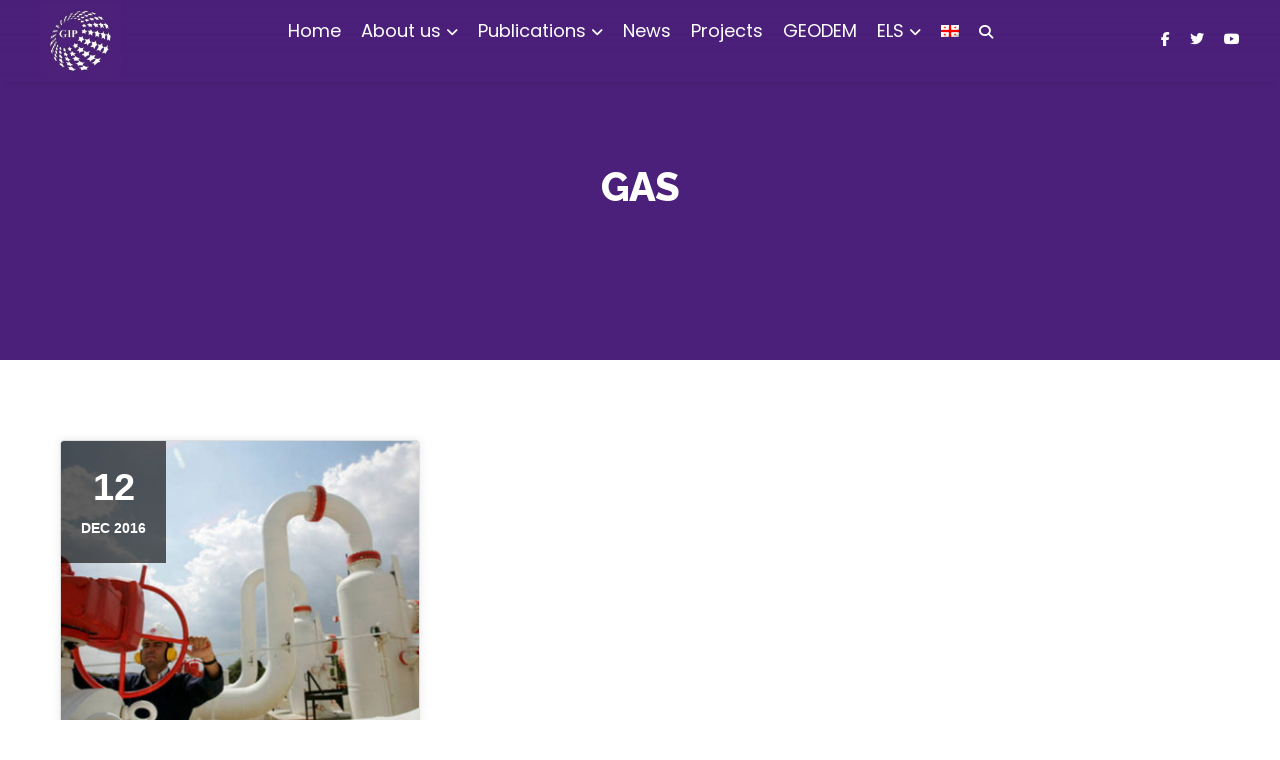

--- FILE ---
content_type: text/plain
request_url: https://www.google-analytics.com/j/collect?v=1&_v=j102&aip=1&a=1697816418&t=pageview&_s=1&dl=https%3A%2F%2Fgip.ge%2Ftag%2Fgas%2F&ul=en-us%40posix&dt=Gas%20%7C%20GIP&sr=1280x720&vp=1280x720&_u=YEBAAEABAAAAACAAI~&jid=2063075239&gjid=142811183&cid=304461900.1765595982&tid=UA-78997682-1&_gid=1176821621.1765595982&_r=1&_slc=1&z=1333750168
body_size: -448
content:
2,cG-R2VBE25EXK